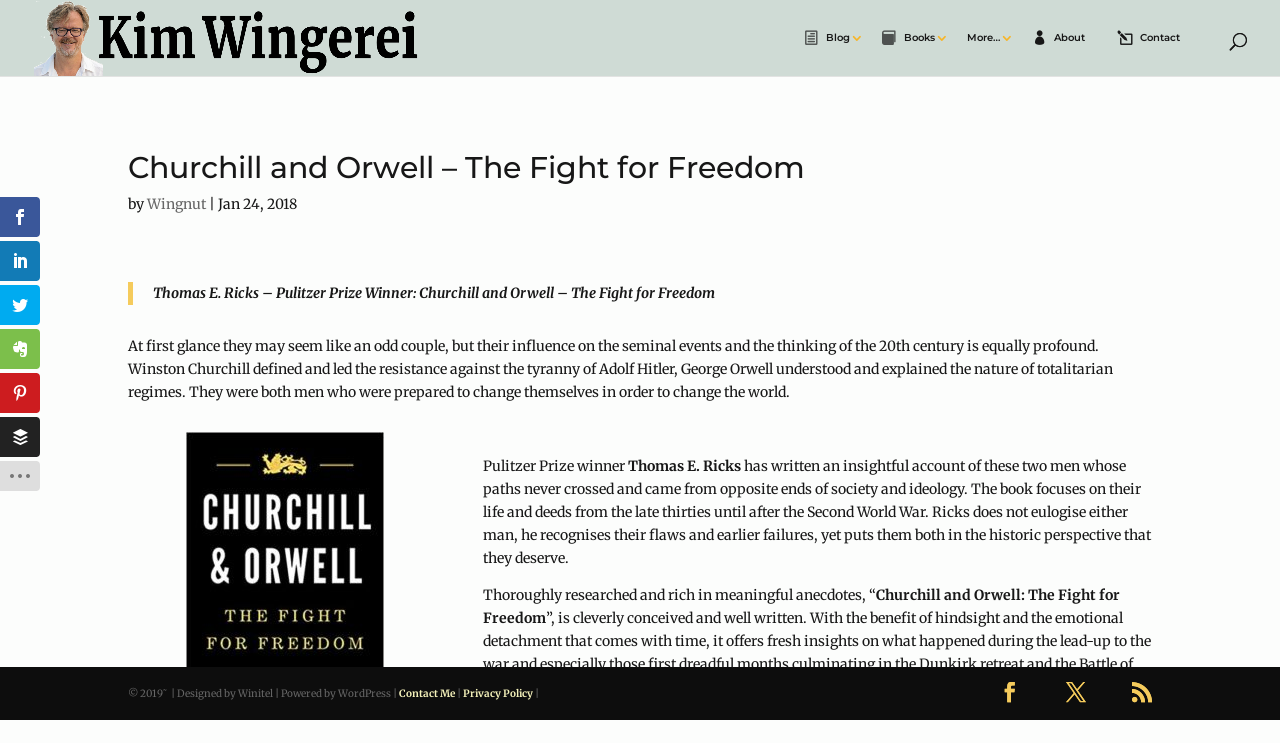

--- FILE ---
content_type: text/css; charset=UTF-8
request_url: https://kimwingerei.com/wp-content/themes/divi-child/style.css?ver=4.27.4
body_size: 2494
content:
/*
Theme Name:     DIVI Child
Description:    
Author:         Wingnut
Template:       Divi

(optional values you can add: Theme URI, Author URI, Version, License, License URI, Tags, Text Domain)
*/
#sidebar h4 {
font-weight:600;
}
#sidebar .et_pb_widget ul li {
margin-left:30px
}
.et_pb_widget a {
	color:#f5cb5c;
}

.et_pb_section, #main-content {
background-color: transparent!important;
}
#main-content {
margin-bottom: 45px;
}

/* sticky footer */
#main-footer {
position: fixed;
width: 100%;
bottom: 0;
z-index:999;}

.et-pb-controllers .et-pb-active-control {
    background-color: #F5CB5C !important;
}

#poetry-slider .et-pb-controllers {
bottom: 0px;
}
/* poetry-blog */
.poetry-blog .et_pb_post {
	transition: .4s;
}
.poetry-blog .et_pb_post:hover {
	transform:scale(1.05);
	box-shadow:0px 2px 18px 0px rgba(51,53,51,0.3);
}

/* Blog module heading */
.et_pb_blog_grid h2 {
text-align:center;
}
/* change link color */
.poetry-page-link a {
color:#171717;
}

/* excerpt text */
.category-my-poetry .post-content {
text-align:center;
font-weight:bold;
font-style:italic;
margin-top:20px;
}
.et_pb_post a.more-link {
text-align:center;
font-weight:bold;
font-style:italic;
padding-top:10px;
}
/* remove more link from single post(s) */
#post-431 .post-content a {
display:none;
}
/* Book reviews page */
#book-reviews img {
margin-right:5%;
max-width:250px;	
}
/* Having the first accordion closed 
#book-reviews-main .et_pb_accordion_item_0 {
display:none;
} */
.wp-caption {
max-width:100%;
border:none;
background-color:transparent;
}
/* List format in blog-post */
.et_pb_text_inner ul {
list-style-type:none;
margin-left:2%;
}
.et_pb_text_inner ul li::before {
content: "\025AA"; 
color: #F5CB5C;
font-size:large;
display: inline-block; 
width: 1em;
margin-left: -1em;
}
.comment-policy {
background-color:transparent!important;
}
/* fixing menu width on medium screens */
@media (max-width: 1280px) {
 #top-menu li, #top-menu li a {
 font-size: 10px;
 padding-right: 14px!important;
 }
 }
/* changing break-point for mobile menu */
@media (max-width: 1079px) {
#et_mobile_nav_menu {
    display: block;
}
#top-menu {
	display:none;
}	
}
/* Paypal form */
#pform, #pform table {
width:50%;
margin:auto;
}
#pform table tbody tr {
text-align:center;
}
/* disqus button */
.dcl_comment_btn {
	background-color:#F5CB5C;
	padding:8px 8px;
}
/* bug-fix */
.et_pb_audio_cover_art {
background-size: contain;
}

/* footer link */
#footer-info a {
	color:#F4F1BA;
}
.sub-pop {
	color:#F5CB5C!important;
}

/* removing secondary menu */
#top-header {
display: none;
}

/*-----------------------------------------------*/
/*-------CSS Grid Blog Layout by Divi Soup-------*/
/*-----------------------------------------------*/


/*Blog layout settings, adjust these values only*/

:root {
    --ds-white: #ffffff; /*The background colour for the post content and text colour for the second and third post content*/
    --ds-grid-2-item: 250px; /*Minimum column width for second grid, decrease this value for more columns*/
    --ds-grid-gap: 30px; /*The gap between posts*/
    --ds-title-background: rgba(0, 0, 0, .5); /*The background colour of the titles on the second and third posts*/
}
/* to fix a bug where changing the body font is not defaulting correctly in this module */
.et_pb_post .post-content p {color:#171717;}

/******************************************************/
/*You should not need to edit anything below this line*/
/******************************************************/


/*Set posts to flex and remove post margin*/

.ds-grid-blog .et_pb_post {
    display: -webkit-box;
    display: -ms-flexbox;
    display: flex;
    margin-bottom: 0;
}


/*Set flex direction for second grid*/

.ds-grid-blog-2 .et_pb_post {
    -webkit-box-orient: vertical;
    -webkit-box-direction: normal;
    -ms-flex-direction: column;
    flex-direction: column;
}


/*Set post content to flex*/

.ds-grid-blog-content {
    display: -webkit-box;
    display: -ms-flexbox;
    display: flex;
    -webkit-box-orient: vertical;
    -webkit-box-direction: normal;
    -ms-flex-direction: column;
    flex-direction: column;
    background: var(--ds-white);
}


/*Remove image margin and resize for responsiveness*/

.ds-grid-blog .entry-featured-image-url {
    margin-bottom: 0;
    height: 100%;
    width: auto;
}

.ds-grid-blog .et_pb_post a img {
    height: 100%;
    -o-object-fit: cover;
    object-fit: cover;
}


/*Reset the read more link display*/

.ds-grid-blog a.more-link {
    display: initial;
     border:none;
     padding-left:0;
     font-size:18px;
	margin-left:60%;
}


/*Add margin to first post*/

.ds-grid-blog-1 .post-content p {
    margin-bottom: 20px;
}


/*Pagination placement*/

.ds-grid-blog .pagination {
    grid-column: 1/-1;
}


/*Set the grid for the first 3 posts*/

.ds-grid-blog-1 .et_pb_ajax_pagination_container {
    display: grid;
    grid-template-columns: repeat(2, 1fr);
    grid-gap: var(--ds-grid-gap);
}


/*Set the grid for the remaining posts*/

.ds-grid-blog-2 .et_pb_ajax_pagination_container {
    display: grid;
    grid-template-columns: repeat(auto-fill, minmax(var(--ds-grid-2-item), 1fr));
    grid-gap: var(--ds-grid-gap);
}


/*First grid first post placement*/

.ds-grid-blog-1 .et_pb_post:first-child {
    grid-column: 1 / -1;
}


/*First grid second post placement*/

.ds-grid-blog-1 .et_pb_post:nth-child(2) {
    grid-column: 1 / 2;
}


/*First grid third post placement*/

.ds-grid-blog-1 .et_pb_post:nth-child(3) {
    grid-column: 2 / 3;
}


/*First post content*/

.ds-grid-blog-1 .et_pb_post:first-child .ds-grid-blog-content {
    width: 60%;
    padding: 30px;
    display: -webkit-box;
    display: -ms-flexbox;
    -webkit-box-pack: justify;
    -ms-flex-pack: justify;
    justify-content: space-between;
}


/*Position and colour for second & third posts*/

.ds-grid-blog-1 .et_pb_post:nth-child(n+2) .ds-grid-blog-content {
    background: var(--ds-title-background);
    position: absolute;
    left: 0;
    right: 0;
    bottom: 0;
    -webkit-box-align: center;
    -ms-flex-align: center;
    align-items: center;
    padding: 10px;
    text-align: center;
}


/*Text colour for second & third posts*/

.ds-grid-blog-1 .et_pb_post:nth-child(n+2) .entry-title,
.ds-grid-blog-1 .et_pb_post:nth-child(n+2) .post-meta,
.ds-grid-blog-1 .et_pb_post:nth-child(n+2) .post-meta a {
    color: var(--ds-white) !important;
}


/*Font size for second & third posts*/

.ds-grid-blog-1 .et_pb_post:nth-child(n+2) .entry-title {
    font-size: 150% !important;
}


/*Hide excerpt for second & third posts and second grid posts

.ds-grid-blog-1 .et_pb_post:nth-child(n+2) .post-content,
.ds-grid-blog-2 .et_pb_post .post-content p {
    display: none;
} */

/*Remaining posts display*/

.ds-grid-blog-2 .et_pb_post .ds-grid-blog-content {
    padding: 30px 30px 10px 30px;
    display: -webkit-box;
    display: -ms-flexbox;
    display: flex;
/*    -webkit-box-pack: justify;
    -ms-flex-pack: justify;
    justify-content: space-between; */
    height: 100%;
}
/* added */
.ds-grid-blog-2 .et_pb_post .post-content a {
margin-top: auto;
}


/*Set margin for remaining posts*/

.ds-grid-blog-2 .et_pb_post .entry-title {
    margin-bottom: 10px;
}


/*Keep read more link at bottom*/

.ds-grid-blog-2 .et_pb_post .post-content {
/*    margin-top: auto; */
	flex:1;
}


/*Adjust for mobile*/

@media all and (max-width:980px) {
    .ds-grid-blog-1 .et_pb_post:first-child {
        -webkit-box-orient: vertical;
        -webkit-box-direction: normal;
        -ms-flex-direction: column;
        flex-direction: column;
    }
    .ds-grid-blog-1 .et_pb_post:first-child .ds-grid-blog-content {
        width: 100%;
    }
    .ds-grid-blog-1 .et_pb_post {
        grid-column: 1 / -1 !important;
    }
}
/* added to place read at bottom */
.ds-grid-blog-2 .et_pb_post .post-content {
display: flex;
flex-direction: column;
align-items: flex-start;
}

/*-----------------------------------------------*/
/*-----End CSS Grid Blog Layout by Divi Soup-----*/
/*-----------------------------------------------*/

/* Remove featured image from beginning of post 
.et_post_meta_wrapper img {
	height:100px;
	display:none;
} */
/* correct text color in DP related articles and more */
.dp_column_grid_view_style1 a {
	color:#171717;
}
.dp_column_grid_view_style1 .link {
	color:#F5CB5C;
	font-weight:700;
}
.dp_column_grid_view_style1 {
	padding-bottom:10px;
}
/* remove bottom margin for image widget */
#sidebar .widget_media_image {
	margin-bottom:5px!important;
}
/* colour scheme for guest blog posts */
#charles .et_pb_text_inner blockquote {
	border-color:#b6e038!important;
}
#nicole .et_pb_text_inner blockquote {
	border-color:#fc5fa8!important;
}
#gary .et_pb_text_inner blockquote {
	border-color:#195266!important;
}
/* Amazon Affiliate link */
.amazon-top {
	margin-top:10px!important;
	border-top:1px solid #CFDBD5!important;
}
.one_third .wp-caption p.wp-caption-text {
	font-family:arial;
	font-size:smaller;
	font-weight:bold;
	color:#CFDBD5;
}

#home-page-blurb :hover {
	opacity:.8;
}
/* style for one third text block right (just add ID and class) */
#charles .one_third.et_column_last {
    border: 1px solid #CFDBD5;
    padding: 2%;
    background-color: #cfdbd526;
}
/* Adding icons to menu - ref Josh Hall tutorial */
.menu-blog > a:before {
	font-family: "ETmodules";
    content: "\68";
    margin-right: 8px;
    color: inherit;
	opacity:.7;
    font-size: 14px;
    float: left;
}
.menu-books > a:before {
	font-family: "ETmodules";
    content: "\e086";
    margin-right: 8px;
    color: inherit;
	opacity:.7;
    font-size: 14px;
    float: left;
}
.menu-podcasts > a:before {
	font-family: "ETmodules";
    content: "\e01b";
    margin-right: 8px;
    color: inherit;
	opacity:.7;
    font-size: 14px;
    float: left;
}
.menu-about > a:before {
	font-family: "ETmodules";
    content: "\e08a";
    margin-right: 8px;
    color: inherit;
    font-size: 14px;
    float: left;
}
.menu-poetry > a:before {
	font-family: "ETmodules";
    content: "\7c";
    margin-right: 8px;
    color: inherit;
    font-size: 14px;
    float: left;
}.menu-stories > a:before {
	font-family: "ETmodules";
    content: "\e0e2";
    margin-right: 8px;
    color: inherit;
    font-size: 14px;
    float: left;
}.menu-contact > a:before {
	font-family: "ETmodules";
    content: "\6c";
    margin-right: 8px;
    color: inherit;
    font-size: 14px;
    float: left;
}
#et-secondary-nav .menu-item-has-children>a:first-child:after, #top-menu .menu-item-has-children>a:first-child:after {
    font-size: 16px;
    font-weight: bolder;
    color: #F7B528; /* accent colour saturated */
}
/* Fix how Monarch loads on smaller screens */
.et_monarch .et_social_heading {
	padding:25px 0 0 0;
}
.et_monarch .et_social_heading:after {
	top:25px;
}
/* change back to top button colour & behaviour */
.et_pb_scroll_top.et-visible {
	background:#F5CB5C;
}
.et_pb_scroll_top.et-visible:hover {
	color:black;
}
.category-ia .ds-grid-blog-content .post-content p a {
	text-decoration:underline;
	color:#002244;
}
.category-mw .ds-grid-blog-content .post-content p a {
	text-decoration:underline;
	color:#4475A6;
}
/* quote image hover */
#cartoon {
	overflow:visible;
	z-index:999;
}
img#cartoon:hover {
	transform: scale(2);
	border: 1px solid black;
	margin-left:-60px;
	-webkit-box-shadow: 6px 6px 16px 3px rgba(0,0,0,0.5);
	-moz-box-shadow: 6px 6px 16px 3px rgba(0,0,0,0.5);
	box-shadow: 6px 6px 16px 3px rgba(0,0,0,0.5);
}
/* removing social share buttons from post feeds */
.wp-socializer.wpsr-share-icons {
	display:none;
}

--- FILE ---
content_type: text/plain
request_url: https://www.google-analytics.com/j/collect?v=1&_v=j102&a=1676730177&t=pageview&_s=1&dl=https%3A%2F%2Fkimwingerei.com%2Fchurchill-orwell-fight-freedom%2F&ul=en-us%40posix&dt=Churchill%20and%20Orwell%20-%20The%20Fight%20for%20Freedom%20-%20Kim%20Wingerei%20-%20writer%2C%20translator%2C%20poet%2C%20traveller&sr=1280x720&vp=1280x720&_u=IEBAAEABAAAAACAAI~&jid=1115501465&gjid=69201995&cid=639151679.1769294941&tid=UA-34925556-1&_gid=1699929555.1769294941&_r=1&_slc=1&z=1641517969
body_size: -450
content:
2,cG-CW78LK1EDR